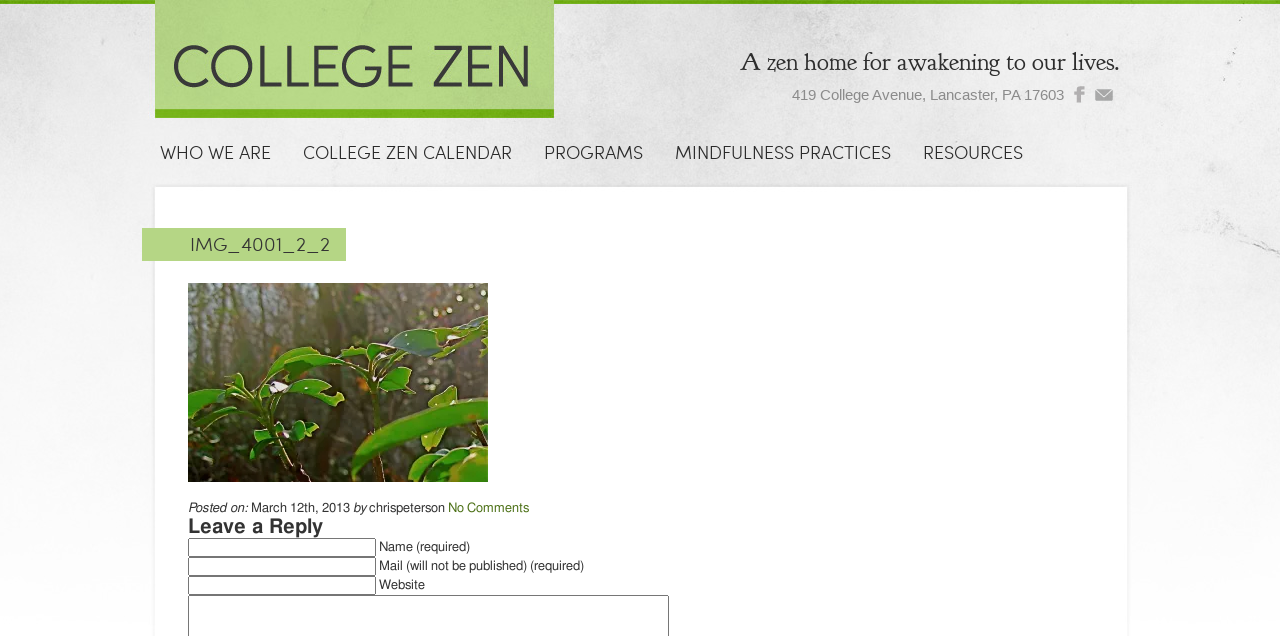

--- FILE ---
content_type: text/css; charset=UTF-8
request_url: https://collegezen.org/wp-content/themes/collegezen/style.css
body_size: 3285
content:
/*   
Theme Name: College Zen
Theme URI: http://www.collegezen.com
Description: Design by Cathy Ginder, Development by Austin Ginder
Author: Anchor Development
Author URI: http://www.anchordev.com
Version: 1
*/

@font-face {
    font-family: 'GoudyBookletter1911Regular';
    src: url('_/fonts/Goudy-Bookletter-1911-fontfacekit/goudy_bookletter_1911-webfont.eot');
    src: url('_/fonts/Goudy-Bookletter-1911-fontfacekit/goudy_bookletter_1911-webfont.eot?#iefix') format('embedded-opentype'),
         url('_/fonts/Goudy-Bookletter-1911-fontfacekit/goudy_bookletter_1911-webfont.woff') format('woff'),
         url('_/fonts/Goudy-Bookletter-1911-fontfacekit/goudy_bookletter_1911-webfont.ttf') format('truetype'),
         url('_/fonts/Goudy-Bookletter-1911-fontfacekit/goudy_bookletter_1911-webfont.svg#GoudyBookletter1911Regular') format('svg');
    font-weight: normal;
    font-style: normal;
}

@font-face {
    font-family: 'SofiaProLightRegular';
    src: url('_/fonts/sofiaprolight-fontfacekit/sofiaprolight-webfont.eot');
    src: url('_/fonts/sofiaprolight-fontfacekit/sofiaprolight-webfont.eot?#iefix') format('embedded-opentype'),
         url('_/fonts/sofiaprolight-fontfacekit/sofiaprolight-webfont.woff') format('woff'),
         url('_/fonts/sofiaprolight-fontfacekit/sofiaprolight-webfont.ttf') format('truetype'),
         url('_/fonts/sofiaprolight-fontfacekit/sofiaprolight-webfont.svg#SofiaProLightRegular') format('svg');
    font-weight: normal;
    font-style: normal;
}


* {
	margin: 0px;
	padding: 0px;
}									

article, aside, figure, footer, header, hgroup, nav, section {display: block;}

/* Responsive images and other embedded objects
   Note: keeping IMG here will cause problems if you're using foreground images as sprites, like, say for Google Maps custom placemarkers. 
   There has been a report of problems with standard Google maps as well, but we haven't been able to duplicate or diagnose the issue. */
img,
object,
embed {max-width: 100%;height: auto;}

a img {
	border:0px;
}

/* force a vertical scrollbar to prevent a jumpy page */
html {
	overflow-y: scroll;
	background:url('_/img/bg-repeatx.jpg') top center repeat-x #ffffff;
}

/* we use a lot of ULs that aren't bulleted. 
	don't forget to restore the bullets within content. */
ul {list-style: none;}

blockquote, q {quotes: none;}

blockquote:before, 
blockquote:after, 
q:before, 
q:after {content: ''; content: none;}

a {margin: 0; padding: 0; font-size: 100%; vertical-align: baseline; background: transparent;}

del {text-decoration: line-through;}

abbr[title], dfn[title] {border-bottom: 1px dotted #000; cursor: help;}

/* tables still need cellspacing="0" in the markup */
table {border-collapse: collapse; border-spacing: 0;}
th {font-weight: bold; vertical-align: bottom;}
td {font-weight: normal; vertical-align: top;}

hr {display: block; height: 1px; border: 0; border-top: 1px solid #ccc; margin: 1em 0; padding: 0;}

input, select {vertical-align: middle;}

pre {
	white-space: pre; /* CSS2 */
	white-space: pre-wrap; /* CSS 2.1 */
	white-space: pre-line; /* CSS 3 (and 2.1 as well, actually) */
	word-wrap: break-word; /* IE */
}

input[type="radio"] {vertical-align: text-bottom;}
input[type="checkbox"] {vertical-align: bottom; *vertical-align: baseline;}
.ie6 input {vertical-align: text-bottom;}

select, input, textarea {font: 99% sans-serif;}

table {font-size: inherit; font: 100%;}
 
/* Accessible focus treatment
	people.opera.com/patrickl/experiments/keyboard/test */
a:hover, a:active {outline: none;}

small {font-size: 85%;}

strong, th {font-weight: bold;}

td, td img {vertical-align: top;} 

/* Make sure sup and sub don't screw with your line-heights
	gist.github.com/413930 */
sub, sup {font-size: 75%; line-height: 0; position: relative;}
sup {top: -0.5em;}
sub {bottom: -0.25em;}

/* standardize any monospaced elements */
pre, code, kbd, samp {font-family: monospace, sans-serif;}

/* hand cursor on clickable elements */
.clickable,
label, 
input[type=button], 
input[type=submit], 
button {cursor: pointer;}

/* Webkit browsers add a 2px margin outside the chrome of form elements */
button, input, select, textarea {margin: 0;}

/* make buttons play nice in IE */
button {width: auto; overflow: visible;}
 
/* scale images in IE7 more attractively */
.ie7 img {-ms-interpolation-mode: bicubic;}

/* prevent BG image flicker upon hover */
.ie6 html {filter: expression(document.execCommand("BackgroundImageCache", false, true));}

/* let's clear some floats */
.clearfix:before, .clearfix:after { content: "\0020"; display: block; height: 0; overflow: hidden; }  
.clearfix:after { clear: both; }  
.clearfix { zoom: 1; }  



/* Ok, this is where the fun starts.
-------------------------------------------------------------------------------*/

/* new Linux- and Windows-friendly sans-serif font stack: http://mky.be/fontstack */
body {
	font: 13px Helmet, Freesans, sans-serif;
	background:url('_/img/bg.jpg') top center no-repeat;
	min-height:960px;
}

body#landing {
	background:url('_/img/bg-landing.jpg') top center no-repeat;
}

/* using local fonts? make sure to read up on Paul Irish's 
	Bulletproof @font-face syntax: http://mky.be/font-face/bulletproof/ */

/* we like off-black for text */
body, select, input, textarea {color: #333;}

a {color: #03f;}
a:hover {color: #69f;}

/* Custom text-selection colors (remove any text shadows: twitter.com/miketaylr/status/12228805301) */
::-moz-selection{background: #fcd700; color: #fff; text-shadow: none;}
::selection {background: #fcd700; color: #fff; text-shadow: none;} 

/*	j.mp/webkit-tap-highlight-color */
a:link {-webkit-tap-highlight-color: #fcd700;} 

ins {background-color: #fcd700; color: #000; text-decoration: none;}
mark {background-color: #fcd700; color: #000; font-style: italic; font-weight: bold;}



/* And here begins the Wordpress fun.
-------------------------------------------------------------------------------*/

#page-wrap {
	width: 908px;
	margin: 0px auto;
	padding: 30px 42px 0 46px;
	overflow: hidden;
	position:relative;
}

.post {}

.entry-content {}
.entry-content a {}
.entry-content a:hover {}

#meta {}
.postmetadata {}

#sidebar {}

.navgation {}
.next-posts {}
.prev-posts {}

#searchform {}
#s {}
#searchsubmt {}
	
ol.commentlist {list-style: none;}
ol.commentlist li {}
ol.commentlist li.alt {}
ol.commentlist li.bypostauthor {}
ol.commentlist li.byuser {}
ol.commentlist li.comment-author-admin {}
ol.commentlist li.comment {border-bottom: 1px dotted #666; padding: 10px;}
ol.commentlist li.comment div.comment-author {}
ol.commentlist li.comment div.vcard {}
ol.commentlist li.comment div.vcard cite.fn {font-style: normal;}
ol.commentlist li.comment div.vcard cite.fn a.url {}
ol.commentlist li.comment div.vcard img.avatar {float:right; margin: 0 0 10px 10px;}
ol.commentlist li.comment div.vcard img.avatar-32 {}
ol.commentlist li.comment div.vcard img.photo {}
ol.commentlist li.comment div.vcard span.says {}
ol.commentlist li.comment div.commentmetadata {}
ol.commentlist li.comment div.comment-meta {font-size: 10px;}
ol.commentlist li.comment div.comment-meta a {color: #ccc;}
ol.commentlist li.comment p {}
ol.commentlist li.comment ul {}
ol.commentlist li.comment div.reply {font-size: 11px;}
ol.commentlist li.comment div.reply a {font-weight: bold;}
ol.commentlist li.comment ul.children {list-style: none; margin: 10px 0 0;}
ol.commentlist li.comment ul.children li {}
ol.commentlist li.comment ul.children li.alt {}
ol.commentlist li.comment ul.children li.bypostauthor {}
ol.commentlist li.comment ul.children li.byuser {}
ol.commentlist li.comment ul.children li.comment {}
ol.commentlist li.comment ul.children li.comment-author-admin {}
ol.commentlist li.comment ul.children li.depth-2 {border-left: 5px solid #555; margin: 0 0 10px 10px;}
ol.commentlist li.comment ul.children li.depth-3 {border-left: 5px solid #999; margin: 0 0 10px 10px;}
ol.commentlist li.comment ul.children li.depth-4 {border-left: 5px solid #bbb; margin: 0 0 10px 10px;}
ol.commentlist li.comment ul.children li.depth-5 {}
ol.commentlist li.comment ul.children li.odd {}
ol.commentlist li.even {background: #fff;}
ol.commentlist li.odd {background: #f6f6f6;}
ol.commentlist li.parent {border-left: 5px solid #111;}
ol.commentlist li.thread-alt {}
ol.commentlist li.thread-even {}
ol.commentlist li.thread-odd {}


/* Print styles!
-------------------------------------------------------------------------------*/
@media print {



}


/* Media queries!
-------------------------------------------------------------------------------*/

/* Consider this: www.cloudfour.com/css-media-query-for-mobile-is-fools-gold/ */
@media screen and (max-device-width: 480px) {
	
		
}

@media all and (orientation: portrait) {
	
}

@media all and (orientation: landscape) {
	
}

header {
	height:188px;
	overflow:hidden;
	width: 960px;
	margin: 0px auto;
}

header h1 {
	float:left;
}

header h1 a {
	height:120px;
	width:400px;
	display:block;
}

header .description {
	float:left;
	text-align:right;
	width:560px;
	font: 25px 'GoudyBookletter1911Regular', Arial, sans-serif;
	color:#2d2d2d;
	margin:45px 0 0 0;
}

header .contact-info {
	float:left;
	width: 504px;
	text-align:right;
	color:#8b8b8b;
	font-family:Arial;
	font-size:15px;
	margin:7px 0 0 0;
}

header .social {
	float:left;
	margin:7px 0 0 5px;
}

header a#facebook {
	margin: 0 5px;
	float:left;
	background:url('_/img/facebook.png');
	width:11px;
	height:17px;
	display:block;
}

header a#facebook:hover {
	background-position:-11px;
}

header a#email {
	margin: 3px 5px 0px 5px;
	float:left;
	background:url('_/img/email.png');
	width:18px;
	height:12px;
	display:block;
}

header a#email:hover {
	background-position:-18px;
}

#nav {
	width:980px;
	height:68px;
	float:left;
}

#nav .sub-menu {
	display:none;
}

#nav a {
	float:left;
	display:block;
	font-family: 'SofiaProLightRegular';
	text-decoration: none;
	color:#2a2a2a;
	font-size:18px;
	text-transform:uppercase;
	padding: 22px 32px 0 0;
}
#nav li:last-child a {
  padding: 22px 0 0 0;
 }

article h1 {
	background-color: #B5D685;
	font-family: 'SofiaProLightRegular';
	text-transform: uppercase;
	font-size: 19px;
	font-weight:normal;
	padding: 5px 16px 5px 48px;
	position: relative;
	left: -46px;
	display: inline-block;
	margin: 10px 0 22px 0px;
}

article h2, h2.tribe-events-cal-title {
	background-color: #ffda5b;
	font-family: 'SofiaProLightRegular';
	text-transform: uppercase;
	font-size: 19px;
	font-weight:normal;
	padding: 5px 16px 5px 48px;
	position: relative;
	left: -46px;
	display: inline-block;
	margin: 10px 0 22px 0px;
}

p {
	font-family:Arial;
	line-height:22px;
	font-size:15px;
	padding: 0 0 14px 0;
}

a {
	color:#4e7219;
	text-decoration:none;
}

/* being slider */

.nivoSlider {
	overflow:visible;
}

#slider {
	float:left;
  width:908px; /* Make sure your images are the same size */
  height:296px; /* Make sure your images are the same size */
	position:relative;
	padding: 0 0 18px 0;
	margin:0 0 20px 0px;
	border-bottom: 6px solid #e8e8e8;
}

.nivo-controlNav {
	position: absolute;
	right: 0px;
	top: 0px;
	position: absolute;
	right: 52px;
	top: 292px;
	z-index: 10;
}

.nivo-controlNav a {
	font-family:Arial;
	width:9px;
	height:9px;
	display:block;
	color:#fff;
	margin: 0 2px 0 2px;
	background-color:#717171;
	text-indent:-9000px;
	float:left;
}
.nivo-controlNav a.active {
	background-color:#fff;
}
.nivo-controlNav a.active {
}

/* end slider */
#column23 {
	float:left;
	width:582px;
	padding: 0 40px 0 0;
	min-height: 525px;
}
#sidebar {
	float:left;
	width:250px;
	background:url('_/img/dots-repeat.jpg') top left repeat-y;
	padding: 0 0 0 32px;
}

#sidebar h2 {
	background-color:#ea951b;
	font-family: 'SofiaProLightRegular';
	text-transform: uppercase;
	font-size: 19px;
	font-weight:normal;
	padding: 5px 16px 5px 48px;
	position: relative;
	left: -46px;
	display: inline-block;
	margin: 10px 0 22px 0px;
}

#sidebar #sub-page-menu h2 {
	background:none;
	margin-bottom: 14px;
}

#sidebar #sub-page-menu h2 a {
	color:#000;
}

#sidebar #sub-page-menu li a {
	color:#212121;
	font-family: 'GoudyBookletter1911Regular';
	padding: 4px;
	font-size:18px;
}

#sidebar #sub-page-menu li {
	border-bottom:2px solid #f4f4f4;
	margin: 3px 0 3px 0;
}

#sidebar #sub-page-menu li:last-child {
	border-bottom:0px;
} 

#footer {
	width:932px;
	padding: 30px 20px 0 20px;
	height:104px;
	margin:20px auto 0px auto;
	background:url('_/img/footer.png') bottom center no-repeat;
	overflow:hidden;
}
#footer small {
	display:block;
	width:932px;
	text-align:right;
	padding: 0 0 30px 0;
	color:#bcbcbc;
	font-size:11px;
	font-family:Arial;
}

#footer a {
	color:#3e6209;
}

#footer a:hover {
	color:#000;
}

#footer-associated {
	float:left;
	width:140px;
}

#footer-desc {
	float:left;
	width:386px;
	padding: 8px 0 0 10px;
}

#footer-contact {
	float:left;
	text-align:right;
	width:396px;
	padding: 8px 0 0 0;
}

.eventsAdvancedListWidget .when {
	height:37px;
	width:37px;
	padding:5px;
	background-color:#ffda5b;
	display:block;
	float:left;
	font-weight:bold;
	font-family:Arial;
	text-transform:uppercase;
	font-size:16px;
	text-align:right;
}
.eventsAdvancedListWidget .when b {
	display:block;
	font-weight:normal;
	font-size:14px;
}

.eventsAdvancedListWidget .desc {
	float: left;
	width: 250px;
	padding: 10px 0 10px 0;
}
.eventsAdvancedListWidget .desc p {
	color: #616161;
	font-family: Arial;
	font-size: 13px;
}
.eventsAdvancedListWidget li {
	display: block;
	padding: 0 0 20px 0;
	overflow: hidden;
}
.eventsAdvancedListWidget .event {
	float: left;
	width: 193px;
	padding: 0 0 0 10px;
}

.eventsAdvancedListWidget .event a {
	font-family: 'GoudyBookletter1911Regular';
	color:#212121;
	font-size:20px;
}

span.back {
	display: block;
}

.post {
	padding: 32px 0 32px 0;
	border-bottom:3px solid #e8e8e8;
	overflow:hidden;
}

.post-image-square {
	float:left;
	padding: 0 35px 0 7px;
	width: 183px;
	height:183px;
}

.post-image-square img {
	border:4px solid #e8e8e8;
}

.post-content {
	float:left;
	width: 600px;
}

.post-content h2 {
	background: none;
	font-family: 'GoudyBookletter1911Regular';
	text-transform: capitalize;
	font-size: 19px;
	font-weight: normal;
	padding: 0px;
	position: relative;
	left: 0px;
	display: inline-block;
	margin: 0px;
}

.post-content h3 {
	color:#616161;
	font-weight:normal;
	padding: 0 0 15px 0;
}

--- FILE ---
content_type: application/javascript; charset=UTF-8
request_url: https://collegezen.org/wp-content/themes/collegezen/_/js/functions.js
body_size: -254
content:
// remap jQuery to $
(function($){})(window.jQuery);


/* trigger when page is ready */
$(document).ready(function (){

  $('#slider').nivoSlider({
      effect: 'fade', // Specify sets like: 'fold,fade,sliceDown'
		  animSpeed: 1000, // Slide transition speed
		  pauseTime: 5000, // How long each slide will show
      directionNav: false, // Next & Prev navigation
  });

	$('#footer-nav ul li:last-child').addClass('last');

});


/* optional triggers

$(window).load(function() {
	
});

$(window).resize(function() {
	
});

*/